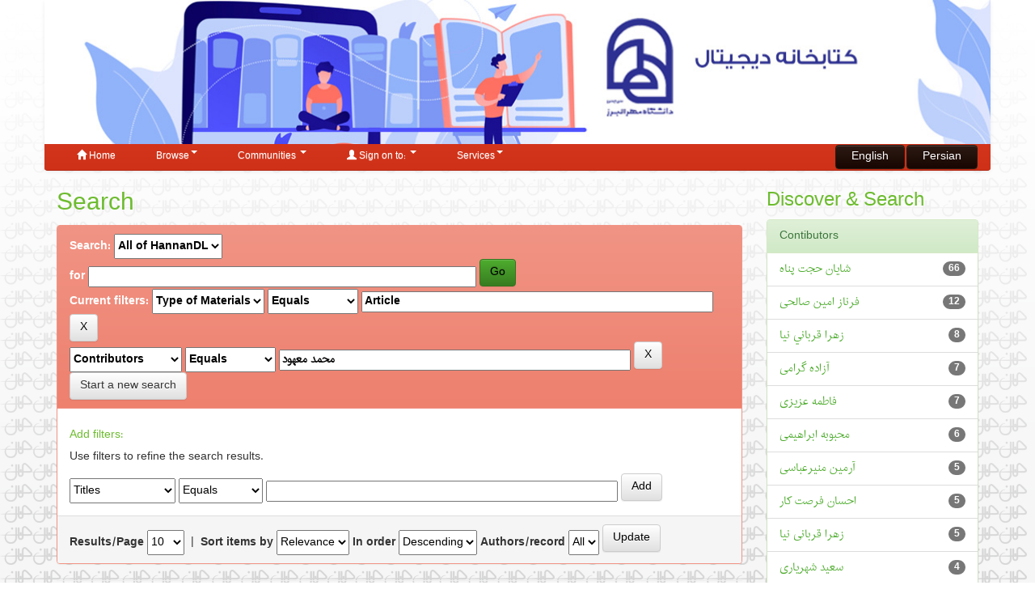

--- FILE ---
content_type: text/html;charset=UTF-8
request_url: https://dl.mehralborz.ac.ir/simple-search?query=&sort_by=score&order=desc&rpp=10&filter_field_1=type&filter_type_1=equals&filter_value_1=Article&etal=0&filtername=author&filterquery=%D9%85%D8%AD%D9%85%D8%AF+%D9%85%D8%B9%D9%87%D9%88%D8%AF&filtertype=equals
body_size: 14112
content:



















<!DOCTYPE html>
<html>
    <head>
        <title>کتابخانه دیجیتال دانشگاه مهرالبرز: Search</title>
        <meta http-equiv="Content-Type" content="text/html; charset=UTF-8" />
        <meta name="Generator" content="DSpace 4.2" />
        <meta name="viewport" content="width=device-width, initial-scale=1.0">
        <link rel="shortcut icon" href="/favicon.ico" type="image/x-icon"/>
        <!-- <link rel="stylesheet" href="/static/css/font-awesome/css/font-awesome.min.css"> -->
        <link rel="stylesheet" href="https://cdnjs.cloudflare.com/ajax/libs/font-awesome/4.7.0/css/font-awesome.min.css">
        <link rel="stylesheet" href="/static/css/jquery-ui-1.10.3.custom/redmond/jquery-ui-1.10.3.custom.css" type="text/css" />
        <link rel="stylesheet" id="btstrpmin" href="/static/css/bootstrap/bootstrap.min.css" type="text/css" />
        <link rel="stylesheet" id="btstrpminthm" href="/static/css/bootstrap/bootstrap-theme.min.css" type="text/css" />

        <link rel="stylesheet" id="dsptheme" href="/static/css/bootstrap/dspace-theme.css" type="text/css" />
        <link rel="stylesheet" id="dspacecstum" href="/static/css/bootstrap/dspacecustomized.css" type="text/css" />
        <!-- 
            <form method="get" name="repost" action="">
              <input type ="hidden" name ="locale"/>
            </form>
        
                <a class ="langChangeOn hidden"
                          onclick="javascript:document.repost.locale.value='en';
                          document.repost.submit();">
                         English
                </a> &nbsp;
        
                <a class ="langChangeOn hidden"
                          onclick="javascript:document.repost.locale.value='fa';
                          document.repost.submit();">
                         Persian
                </a> &nbsp;
         -->
        
        <link rel="search" type="application/opensearchdescription+xml" href="/open-search/description.xml" title="DSpace"/>
        
        

        
        
            <script type='text/javascript' src="/static/js/jquery/jquery-1.10.2.min.js"></script>
<script type='text/javascript' src='/static/js/jquery/jquery-ui-1.10.3.custom.min.js'></script>
<script type='text/javascript' src="/js/jquery.slimscroll.min.js"></script>
<script type="text/javascript">
	var jQ = jQuery.noConflict();
	jQ(document).ready(function() {
		jQ( "#spellCheckQuery").click(function(){
			jQ("#query").val(jQ(this).attr('data-spell'));
			jQ("#main-query-submit").click();
		});
		jQ( "#filterquery" )
			.autocomplete({
				source: function( request, response ) {
					jQ.ajax({
						url: "/json/discovery/autocomplete?query=&filter_field_1=type&filter_type_1=equals&filter_value_1=Article&filter_field_2=author&filter_type_2=equals&filter_value_2=%D9%85%D8%AD%D9%85%D8%AF+%D9%85%D8%B9%D9%87%D9%88%D8%AF",
						dataType: "json",
						cache: false,
						data: {
							auto_idx: jQ("#filtername").val(),
							auto_query: request.term,
							auto_sort: 'count',
							auto_type: jQ("#filtertype").val(),
							location: ''	
						},
						success: function( data ) {
							response( jQ.map( data.autocomplete, function( item ) {
								var tmp_val = item.authorityKey;
								if (tmp_val == null || tmp_val == '')
								{
									tmp_val = item.displayedValue;
								}
								return {
									label: item.displayedValue + " (" + item.count + ")",
									value: tmp_val
								};
							}))			
						}
					})
				}
			});
	});
	function validateFilters() {
		return document.getElementById("filterquery").value.length > 0;
	}
</script>
        
    
        <!-- HTML5 shim and Respond.js IE8 support of HTML5 elements and media queries -->
        <!--[if lt IE 9]>
          <script src="/static/js/html5shiv.js"></script>
          <script src="/static/js/respond.min.js"></script>
        <![endif]-->
        
    </head>

    
    
    <body class="undernavigation">
        <div class="loadingscreen">
            
        </div>
        <style type="text/css">
            /* Paste this css to your style sheet file or under head tag */
            /* This only works with JavaScript, 
            if it's not present, don't show loader */
            .no-js #loader { display: none;  }
            .js #loader { display: block; position: absolute; left: 100px; top: 0; }
            .loadingscreen {
                position: fixed;
                left: 0px;
                top: 0px;
                width: 100%;
                height: 100%;
                z-index: 9999;
                background: url('/image/loader.gif') center no-repeat #fff;
            }
        </style>

        <input type="text" class="hidden" style="display:none" value="" id="pathbox">
        
        <a class="sr-only" href="#content">Skip navigation</a>
        <header class="navbar-fixed-top" id="headerMain">    
            
                    <div class="container navbar navbar-default">
                        


















   
<script type='text/javascript' src="/static/js/jquery/jquery-1.10.2.min.js"></script>

    
    <div class="row" style="background-color: white" id="hannan_dspace">
        <!--<div class="col-md-6 col-sm-8 col-xs-12 hannanlogo">
            <a href="/"><img class="img img-responsive" src="/image/hannanlogo.png" /></a>
        </div>
        <div class="col-md-3 col-sm-4 hidden-xs headergif" style="">
            <img class="img img-responsive" src="/image/header-right.gif" width="180"/>
        </div>-->
		<div class="col-md-12 col-sm-12 headergif" style="">
            <img class="img img-responsive headerbgnav" src="/image/banner-4-UT.jpg" />
        </div>
    </div>
 
    <div class="navbar-header">
        <button type="button" class="navbar-toggle" data-toggle="collapse" data-target=".navbar-collapse">
            <span class="icon-bar"></span>
            <span class="icon-bar"></span>
            <span class="icon-bar"></span>
        </button>
    </div>
    <nav class="collapse navbar-collapse bs-navbar-collapse" role="navigation">
        <ul class="nav navbar-nav small">
            <li class="">
                <a href="/" >
                    <span class="glyphicon glyphicon-home"></span>
                    Home
                </a>
            </li>
            <li class="" id="browse-menu">
                <a href="#">Browse<b class="caret"></b></a>
                <ul class="dropdown-menu navbar-default">
                    <li><a href="/community-list" >Communities & Collections</a></li>
                    <li class="divider"></li>
                    <li class="dropdown-header">Browse Items by:</li>
                    
                    
                    <li>
                        <a href="/browse?type=dateissued" >Issue Dates</a>
                    </li>
                    
                    <li>
                        <a href="/browse?type=author" >Contributors</a>
                    </li>
                    
                    <li>
                        <a href="/browse?type=title" >Titles</a>
                    </li>
                    
                    <li>
                        <a href="/browse?type=subject" >Subjects</a>
                    </li>
                    
                    
                </ul>
            </li>
            <li>
                <a href="/community-list" class="dropdown-toggle" data-toggle="dropdown">Communities <b class="caret"></b></a>
                </a>
                <ul class="dropdown-menu multi-level" id="communityhierarchy" >
                    
                </ul>
            </li>
            <script type="text/javascript">
                function createHTML(json, isArray){
                    var html = '';
                    $.each(json, function(i, item) {
                        if(item.subCommunities.length==0 && item.collections.length==0){
                            html+= '<li><a href="/handle/Hannan/'+item.handle_id+'">'+item.community_name+'</a></li>';
                        }
                        else if(item.subCommunities.length!=0){
                            html+= '<li class="dropdown-submenu"><a href="/handle/Hannan/'+item.handle_id+'">'+item.community_name+'</a>';
                            html+=getAllSubCommunities(item.subCommunities,item);
                            html+='</li>';
                        }
                        else if(item.collections.length!=0 && item.subCommunities.length==0){
                            html+= '<li class="dropdown-submenu"><a href="/handle/Hannan/'+item.handle_id+'">'+item.community_name+'</a>';
                            html+=getAllCollections(item.collections);
                            html+='</li>';
                        }
                    });
                    return html;
                }
                function getAllSubCommunities(subCommunities,items) {
                    var html='<ul class="dropdown-menu">';
                    $.each(subCommunities, function(i, item) {
                        if(item.subCommunities.length==0 && item.collections.length==0){
                            html+= '<li><a href="/handle/Hannan/'+item.handle_id+'">'+item.community_name+'</a></li>';
                        }
                         if(item.subCommunities.length!=0){
                            html+= '<li class="dropdown-submenu"><a href="/handle/Hannan/'+item.handle_id+'">'+item.community_name+'</a>';
                            html+=getAllSubCommunities(item.subCommunities);
                            html+='</li>';
                        }
                        else if(item.collections.length!=0){
                            html+= '<li class="dropdown-submenu"><a href="/handle/Hannan/'+item.handle_id+'">'+item.community_name+'</a>';
                            html+=getAllCollections(item.collections);
                            html+='</li>';
                        }
                    });
                    if(items != undefined){
                        $.each(items.collections, function(i, item) {
                            html+= '<li><a href="/handle/Hannan/'+item.handle_id+'">'+item.collection_name+'</a>';
                            html+='</li>';
                        });
                    }
                    html+='</ul>';
                    return html;
                }
                function getAllCollections(Collection) {
                    var html='<ul class="dropdown-menu">';
                    $.each(Collection, function(i, item) {
                        html+= '<li><a href="/handle/Hannan/'+item.handle_id+'">'+item.collection_name;
                        html+= '</a></li>';
                    });
                    html+='</ul>';
                    return html;
                }
                var jsonData;
                console.log();
                $.ajax({
                      type: "GET",
                      url: "/HannanDL/api/v1/hannan/communities",
                      contentType: "application/json;",
                      success: function (response) {
                         jsonData=response;
                         //console.log(jsonData);
                         $('#communityhierarchy').html(createHTML(jsonData, true));
                      },
                      error:function (error) {
                          console.log(error);
                      }
                });
            </script>
           <li class="">
                
            </li>
            <li class="" id="signin-menu">
                
                        <a href="#" class="dropdown-toggle" data-toggle="dropdown"><span class="glyphicon glyphicon-user"></span> Sign on to: <b class="caret"></b></a>
                
                        <ul class="dropdown-menu navbar-default">
                            <li>
                                <a href="/mydspace">
                                    My HannanDL
                                </a>
                            </li>
                            <li>
                                <a href="/subscribe">
                                    Receive email updates
                                </a>
                            </li>
                            <li>
                                <a href="/profile">
                                    Edit Profile
                                </a>
                            </li>
                
                        </ul>
            </li>
            <li class="" id="browse-menu">
                <a href="#">Services<b class="caret"></b></a>
                <ul class="dropdown-menu navbar-default">
				    <li class="dropdown-submenu">
                  <a href="#">Guidelines  </a>
                  <ul class="dropdown-menu">
                    <li class="dropdown-item"><a href="../GuideDoc/Doc-Search.pdf" target="_blank">Search Guide </a></li>
                    <li class="dropdown-item"><a href="../GuideDoc/Doc-Viewer.pdf" target="_blank">Viewer Guide </a></li>
                  </ul>
                </li>
                    <li><a href="http://www.mehralborz.ac.ir/index.php/home/strategic/mission" >Missions</a></li>
					<li><a href="http://www.mehralborz.ac.ir" >Visions</a></li>
                     <li><a href="http://mehralborz.ac.ir" >News</a></li>
					  
                </ul>
            </li>
            <!-- <li class="">
                <a href="/simple-search?location=&query=&filtername=type&filtertype=equals&filterquery=Book&rpp=10&sort_by=score&order=desc">
                    Book
                </a>
            </li>
            <li class="">
                <a href="/simple-search?location=&query=&filtername=type&filtertype=equals&filterquery=Thesis&rpp=10&sort_by=score&order=desc">
                    Thesis
                </a>
            </li>
            <li class="">
                <a href="/simple-search?location=&query=&filtername=type&filtertype=equals&filterquery=Article&rpp=10&sort_by=score&order=desc=">
                    Article
                </a>
            </li> -->
        </ul>

        <ul class="nav navbar-nav pull-right small">
            <li class=""><button class="btn btn-primary langButtons" onclick="langEng();">English</button></li>
            <li class=""><button class="btn btn-primary langButtons" onclick="langPers();">Persian</button></li>
            
            <div class="select-language">
                <a href="?locale=fa" class="langChangeOn hidden"  id="fa" >
                    <p style="color:#999;">Fa</p>
                </a>
                <a href="?locale=en" class="langChangeOn hidden" id="en" >
                    <p style="color:#999;">En</p>  
                </a> 
            </div>
        </ul>
    </nav>

    <style type="text/css">
        /*.list-group-item {
            margin: 0;
        }
        .dropdown-submenu {
            position: relative;
        }

        .dropdown-submenu>.dropdown-menu {
            top: 0;
            left: 100%;
            margin-top: -6px;
            margin-left: -1px;
            -webkit-border-radius: 0 6px 6px 6px;
            -moz-border-radius: 0 6px 6px;
            border-radius: 0 6px 6px 6px;
        }

        .dropdown-submenu:hover>.dropdown-menu {
            display: block;
        }

        .dropdown-submenu>a:after {
            display: block;
            content: " ";
            float: right;
            width: 0;
            height: 0;
            border-color: transparent;
            border-style: solid;
            border-width: 5px 0 5px 5px;
            border-left-color: #ccc;
            margin-top: 5px;
            margin-right: -10px;
        }

        .dropdown-submenu:hover>a:after {
            border-left-color: #fff;
        }

        .dropdown-submenu.pull-left {
            float: none;
        }

        .dropdown-submenu.pull-left>.dropdown-menu {
            left: -100%;
            margin-left: 10px;
            -webkit-border-radius: 6px 0 6px 6px;
            -moz-border-radius: 6px 0 6px 6px;
            border-radius: 6px 0 6px 6px;
        }*/
    </style>

                    </div>
            
        </header>
        
        <main id="content" role="main">
            <!-- <div class="container banner">
                <div class="row">
                    <div class="col-md-9 brand">
                    <h1>HannanDL <small>JSPUI</small></h1>
                    <h4>HannanDL preserves and enables easy and open access to all types of digital content including text, images, moving images, mpegs and data sets</h4> <a href="http://www.payamlib.com"><button class="btn btn-primary">Learn More</button></a> 
                    </div>
                    <div class="col-md-3"><img class="pull-right" src="/image/logo.gif">
                    </div>
                </div>
            </div>   -->
            <br/>
            
            
            <!-- <div class="container">
                



  

<ol class="breadcrumb">

  <li><a href="/">کتابخانه دیجیتال دانشگاه مهرالبرز</a></li>

</ol>

            </div>  -->               
            
            
            <div class="container" >
                
                    <div class="row">
                        <div class="col-md-9">
                     







































    

<h2>Search</h2>

<div class="discovery-search-form panel panel-default">
    
	<div class="discovery-query panel-heading">
    <form action="simple-search" method="get">
         <label for="tlocation">
         	Search:
         </label>
         <select name="location" id="tlocation">

                                    
                                    <option selected="selected" value="/">All of HannanDL</option>

                                <option value="Hannan/3681" >
                                	پایگاه پایان نامه ها</option>

                                <option value="Hannan/1" >
                                	پایگاه علوم انسانی</option>

                                <option value="Hannan/102" >
                                	پایگاه فنی و مهندسی</option>
                                </select><br/>
                                <label for="query">for</label>
                                <input type="text" size="50" id="query" name="query" value=""/>
                                <input type="submit" id="main-query-submit" class="btn btn-primary" value="Go" />
                  
                                <input type="hidden" value="10" name="rpp" />
                                <input type="hidden" value="score" name="sort_by" />
                                <input type="hidden" value="desc" name="order" />
                                
		<div class="discovery-search-appliedFilters">
		<span>Current filters:</span>
		
			    <select id="filter_field_1" name="filter_field_1">
				<option value="title">Titles</option><option value="author">Contributors</option><option value="subject">Subjects</option><option value="type" selected="selected">Type of Materials</option><option value="dateIssued">Date Issued</option><option value="volume">Volume</option><option value="Issue">Issue</option><option value="Month">Month</option>
				</select>
				<select id="filter_type_1" name="filter_type_1">
				<option value="equals" selected="selected">Equals</option><option value="contains">Contains</option><option value="authority">ID</option><option value="notequals">Not Equals</option><option value="notcontains">Not Contains</option><option value="notauthority">Not ID</option>
				</select>
				<input type="text" id="filter_value_1" name="filter_value_1" value="Article" size="45"/>
				<input class="btn btn-default" type="submit" id="submit_filter_remove_1" name="submit_filter_remove_1" value="X" />
				<br/>
				
			    <select id="filter_field_2" name="filter_field_2">
				<option value="title">Titles</option><option value="author" selected="selected">Contributors</option><option value="subject">Subjects</option><option value="type">Type of Materials</option><option value="dateIssued">Date Issued</option><option value="volume">Volume</option><option value="Issue">Issue</option><option value="Month">Month</option>
				</select>
				<select id="filter_type_2" name="filter_type_2">
				<option value="equals" selected="selected">Equals</option><option value="contains">Contains</option><option value="authority">ID</option><option value="notequals">Not Equals</option><option value="notcontains">Not Contains</option><option value="notauthority">Not ID</option>
				</select>
				<input type="text" id="filter_value_2" name="filter_value_2" value="محمد&#x20;معهود" size="45"/>
				<input class="btn btn-default" type="submit" id="submit_filter_remove_2" name="submit_filter_remove_2" value="X" />
				<br/>
				
		</div>

<a class="btn btn-default" href="/simple-search">Start a new search</a>	
		</form>
		</div>

		<div class="discovery-search-filters panel-body">
		<h5>Add filters:</h5>
		<p class="discovery-search-filters-hint">Use filters to refine the search results.</p>
		<form action="simple-search" method="get">
		<input type="hidden" value="" name="location" />
		<input type="hidden" value="" name="query" />
		
				    <input type="hidden" id="filter_field_1" name="filter_field_1" value="type" />
					<input type="hidden" id="filter_type_1" name="filter_type_1" value="equals" />
					<input type="hidden" id="filter_value_1" name="filter_value_1" value="Article" />
					
				    <input type="hidden" id="filter_field_2" name="filter_field_2" value="author" />
					<input type="hidden" id="filter_type_2" name="filter_type_2" value="equals" />
					<input type="hidden" id="filter_value_2" name="filter_value_2" value="محمد&#x20;معهود" />
					
		<select id="filtername" name="filtername">
		<option value="title">Titles</option><option value="author">Contributors</option><option value="subject">Subjects</option><option value="type">Type of Materials</option><option value="dateIssued">Date Issued</option><option value="volume">Volume</option><option value="Issue">Issue</option><option value="Month">Month</option>
		</select>
		<select id="filtertype" name="filtertype">
		<option value="equals">Equals</option><option value="contains">Contains</option><option value="authority">ID</option><option value="notequals">Not Equals</option><option value="notcontains">Not Contains</option><option value="notauthority">Not ID</option>
		</select>
		<input type="text" id="filterquery" name="filterquery" size="45" required="required" />
		<input type="hidden" value="10" name="rpp" />
		<input type="hidden" value="score" name="sort_by" />
		<input type="hidden" value="desc" name="order" />
		<input class="btn btn-default" type="submit" value="Add" onclick="return validateFilters()" />
		</form>
		</div>        

        
   <div class="discovery-pagination-controls panel-footer">
   <form action="simple-search" method="get">
   <input type="hidden" value="" name="location" />
   <input type="hidden" value="" name="query" />
	
				    <input type="hidden" id="filter_field_1" name="filter_field_1" value="type" />
					<input type="hidden" id="filter_type_1" name="filter_type_1" value="equals" />
					<input type="hidden" id="filter_value_1" name="filter_value_1" value="Article" />
					
				    <input type="hidden" id="filter_field_2" name="filter_field_2" value="author" />
					<input type="hidden" id="filter_type_2" name="filter_type_2" value="equals" />
					<input type="hidden" id="filter_value_2" name="filter_value_2" value="محمد&#x20;معهود" />
						
           <label for="rpp">Results/Page</label>
           <select name="rpp">

                   <option value="5" >5</option>

                   <option value="10" selected="selected">10</option>

                   <option value="15" >15</option>

                   <option value="20" >20</option>

                   <option value="25" >25</option>

                   <option value="30" >30</option>

                   <option value="35" >35</option>

                   <option value="40" >40</option>

                   <option value="45" >45</option>

                   <option value="50" >50</option>

                   <option value="55" >55</option>

                   <option value="60" >60</option>

                   <option value="65" >65</option>

                   <option value="70" >70</option>

                   <option value="75" >75</option>

                   <option value="80" >80</option>

                   <option value="85" >85</option>

                   <option value="90" >90</option>

                   <option value="95" >95</option>

                   <option value="100" >100</option>

           </select>
           &nbsp;|&nbsp;

               <label for="sort_by">Sort items by</label>
               <select name="sort_by">
                   <option value="score">Relevance</option>
 <option value="dc.title_sort" >Title</option> <option value="dc.date.issued_dt" >Issue Date</option>
               </select>

           <label for="order">In order</label>
           <select name="order">
               <option value="ASC" >Ascending</option>
               <option value="DESC" selected="selected">Descending</option>
           </select>
           <label for="etal">Authors/record</label>
           <select name="etal">

               <option value="0" selected="selected">All</option>
<option value="1" >1</option>
                       <option value="5" >5</option>

                       <option value="10" >10</option>

                       <option value="15" >15</option>

                       <option value="20" >20</option>

                       <option value="25" >25</option>

                       <option value="30" >30</option>

                       <option value="35" >35</option>

                       <option value="40" >40</option>

                       <option value="45" >45</option>

                       <option value="50" >50</option>

           </select>
           <input class="btn btn-default" type="submit" name="submit_search" value="Update" />


</form>
   </div>
</div>   

<hr/>
<div class="discovery-result-pagination row container">

    
	<div class="alert alert-info">Results 1-10 of 89 (Search time: 0.0 seconds).</div>
    <ul class="pagination pull-left">
	<li class="disabled"><span>previous</span></li>
	
	<li class="active"><span>1</span></li>

	
	
	<li><a href="/simple-search?query=&amp;filter_field_1=type&amp;filter_type_1=equals&amp;filter_value_1=Article&amp;filter_field_2=author&amp;filter_type_2=equals&amp;filter_value_2=%D9%85%D8%AD%D9%85%D8%AF+%D9%85%D8%B9%D9%87%D9%88%D8%AF&amp;sort_by=score&amp;order=desc&amp;rpp=10&amp;etal=0&amp;start=10">2</a></li>

	
	
	<li><a href="/simple-search?query=&amp;filter_field_1=type&amp;filter_type_1=equals&amp;filter_value_1=Article&amp;filter_field_2=author&amp;filter_type_2=equals&amp;filter_value_2=%D9%85%D8%AD%D9%85%D8%AF+%D9%85%D8%B9%D9%87%D9%88%D8%AF&amp;sort_by=score&amp;order=desc&amp;rpp=10&amp;etal=0&amp;start=20">3</a></li>

	
	
	<li><a href="/simple-search?query=&amp;filter_field_1=type&amp;filter_type_1=equals&amp;filter_value_1=Article&amp;filter_field_2=author&amp;filter_type_2=equals&amp;filter_value_2=%D9%85%D8%AD%D9%85%D8%AF+%D9%85%D8%B9%D9%87%D9%88%D8%AF&amp;sort_by=score&amp;order=desc&amp;rpp=10&amp;etal=0&amp;start=30">4</a></li>

	<li class="disabled"><span>...</span></li><li><a href="/simple-search?query=&amp;filter_field_1=type&amp;filter_type_1=equals&amp;filter_value_1=Article&amp;filter_field_2=author&amp;filter_type_2=equals&amp;filter_value_2=%D9%85%D8%AD%D9%85%D8%AF+%D9%85%D8%B9%D9%87%D9%88%D8%AF&amp;sort_by=score&amp;order=desc&amp;rpp=10&amp;etal=0&amp;start=80">9</a></li><li><a href="/simple-search?query=&amp;filter_field_1=type&amp;filter_type_1=equals&amp;filter_value_1=Article&amp;filter_field_2=author&amp;filter_type_2=equals&amp;filter_value_2=%D9%85%D8%AD%D9%85%D8%AF+%D9%85%D8%B9%D9%87%D9%88%D8%AF&amp;sort_by=score&amp;order=desc&amp;rpp=10&amp;etal=0&amp;start=10">Next</a></li>
	</ul>
<!-- give a content to the div -->
</div>
<div class="discovery-result-results">





    <div class="panel panel-info">
    <div class="panel-heading">Item hits:</div>
    <table align="center" class="table" summary="This table browses all dspace content">
<tr>
<th id="t1" class="oddRowEvenCol">Preview</th><th id="t2" class="oddRowOddCol">Issue Date</th><th id="t3" class="oddRowEvenCol">Title</th><th id="t4" class="oddRowOddCol">Contributor(s)</th></tr><tr><td headers="t1" class="evenRowEvenCol" ><a href="/handle/Hannan/3918" /><img src="/retrieve/7811/59.pdf.jpg" alt="59.pdf.jpg" width="56.533333" height="80.0"/ border="0"></a></td><td headers="t2" class="evenRowOddCol" nowrap="nowrap" align="right">1398</td><td headers="t3" class="evenRowEvenCol" ><a href="/handle/Hannan/3918">مطالعات&#x20;امکانسنجی&#x20;پروژهها&#x20;در&#x20;راستای&#x20;توسعه&#x20;زیرساختهای&#x20;حملونقل&#x20;کشور&#x20;با&#x20;رویکرد&#x20;استاندارد&#x20;PMBOK&#x20;(مطالعه&#x20;موردی:&#x20;پروژه&#x20;ملی&#x20;ساماندهی&#x20;تقاطع&#x20;سنگ&#x20;بست&#x20;در&#x20;بزرگراه&#x20;مشهد-&#x20;دوغارون)</a></td><td headers="t4" class="evenRowOddCol" ><em><a href="/browse?type=author&amp;value=%D8%B3%DB%8C%D8%AF+%D8%AD%D9%85%DB%8C%D8%AF%D8%B1%D8%B6%D8%A7+%D8%AE%D8%A7%D8%AA%D9%85%DB%8C">سید&#x20;حمیدرضا&#x20;خاتمی</a>; <a href="/browse?type=author&amp;value=%D8%B4%D8%A7%DB%8C%D8%A7%D9%86+%D8%AD%D8%AC%D8%AA+%D9%BE%D9%86%D8%A7%D9%87">شایان&#x20;حجت&#x20;پناه</a>; <a href="/browse?type=author&amp;value=%D9%85%D8%AD%D9%85%D8%AF+%D9%85%D8%B9%D9%87%D9%88%D8%AF">محمد&#x20;معهود</a></em></td></tr>
<tr><td headers="t1" class="oddRowEvenCol" ><a href="/handle/Hannan/3919" /><img src="/retrieve/7812/60.pdf.jpg" alt="60.pdf.jpg" width="56.533333" height="80.0"/ border="0"></a></td><td headers="t2" class="oddRowOddCol" nowrap="nowrap" align="right">1399</td><td headers="t3" class="oddRowEvenCol" ><a href="/handle/Hannan/3919">بررسی&#x20;کاربرد&#x20;افزودنی&#x20;های&#x20;بتن&#x20;(روان&#x20;کننده&#x20;ها)&#x20;در&#x20;صنعت&#x20;ساخت&#x20;وساز</a></td><td headers="t4" class="oddRowOddCol" ><em><a href="/browse?type=author&amp;value=%D8%A8%D9%87%D8%B1%D9%88%D8%B2+%DA%A9%D9%8A%D8%A7%D9%86%DB%8C+%D9%85%D9%82%D8%AF%D9%85">بهروز&#x20;کيانی&#x20;مقدم</a>; <a href="/browse?type=author&amp;value=%D8%B4%D8%A7%DB%8C%D8%A7%D9%86+%D8%AD%D8%AC%D8%AA+%D9%BE%D9%86%D8%A7%D9%87">شایان&#x20;حجت&#x20;پناه</a>; <a href="/browse?type=author&amp;value=%D9%85%D8%AD%D9%85%D8%AF+%D9%85%D8%B9%D9%87%D9%88%D8%AF">محمد&#x20;معهود</a>; <a href="/browse?type=author&amp;value=%D8%A2%D8%B1%D9%85%DB%8C%D9%86+%D9%85%D9%86%DB%8C%D8%B1%D8%B9%D8%A8%D8%A7%D8%B3%DB%8C">آرمین&#x20;منیرعباسی</a></em></td></tr>
<tr><td headers="t1" class="evenRowEvenCol" ><a href="/handle/Hannan/3864" /><img src="/retrieve/7655/20.pdf.jpg" alt="20.pdf.jpg" width="56.533333" height="80.0"/ border="0"></a></td><td headers="t2" class="evenRowOddCol" nowrap="nowrap" align="right">1398</td><td headers="t3" class="evenRowEvenCol" ><a href="/handle/Hannan/3864">بررسی&#x20;تأثیر&#x20;مدیریت&#x20;ریسک&#x20;در&#x20;اجراي&#x20;پروژههاي&#x20;قطار&#x20;شهري&#x20;با&#x20;رویکرد&#x20;توسعه&#x20;پایدار&#x20;(مطالعه&#x20;موردي:&#x20;خط&#x20;&#x20;6متروي&#x20;تهران)</a></td><td headers="t4" class="evenRowOddCol" ><em><a href="/browse?type=author&amp;value=%D8%B2%D9%87%D8%B1%D8%A7+%D8%AF%D9%88%D9%84%D8%AA%D8%B4%D8%A7%D9%87%DB%8C">زهرا&#x20;دولتشاهی</a>; <a href="/browse?type=author&amp;value=%D9%86%DA%AF%DB%8C%D9%86+%D8%AC%D9%84%D8%A7%D9%84%DB%8C%D8%A7%D9%86%DB%8C">نگین&#x20;جلالیانی</a>; <a href="/browse?type=author&amp;value=%D8%B4%D8%A7%DB%8C%D8%A7%D9%86+%D8%AD%D8%AC%D8%AA+%D9%BE%D9%86%D8%A7%D9%87">شایان&#x20;حجت&#x20;پناه</a>; <a href="/browse?type=author&amp;value=%D9%85%D8%AD%D9%85%D8%AF+%D9%85%D8%B9%D9%87%D9%88%D8%AF">محمد&#x20;معهود</a></em></td></tr>
<tr><td headers="t1" class="oddRowEvenCol" ><a href="/handle/Hannan/3866" /><img src="/retrieve/7657/4.pdf.jpg" alt="4.pdf.jpg" width="56.533333" height="80.0"/ border="0"></a></td><td headers="t2" class="oddRowOddCol" nowrap="nowrap" align="right">1398</td><td headers="t3" class="oddRowEvenCol" ><a href="/handle/Hannan/3866">به&#x20;کارگیری&#x20;مدلسازی&#x20;اطلاعات&#x20;ساختمان&#x20;به&#x20;منظور&#x20;مديريت&#x20;تغییرات&#x20;و&#x20;دستیابي&#x20;به&#x20;ساخت&#x20;و&#x20;ساز&#x20;ناب</a></td><td headers="t4" class="oddRowOddCol" ><em><a href="/browse?type=author&amp;value=%D8%B4%D8%A7%D9%8A%D8%A7%D9%86+%D8%AD%D8%AC%D8%AA+%D9%BE%D9%86%D8%A7%D9%87">شايان&#x20;حجت&#x20;پناه</a>; <a href="/browse?type=author&amp;value=%D9%85%D8%AD%D9%85%D8%AF+%D9%85%D8%B9%D9%87%D9%88%D8%AF">محمد&#x20;معهود</a></em></td></tr>
<tr><td headers="t1" class="evenRowEvenCol" ><a href="/handle/Hannan/3920" /><img src="/retrieve/7813/61.pdf.jpg" alt="61.pdf.jpg" width="56.533333" height="80.0"/ border="0"></a></td><td headers="t2" class="evenRowOddCol" nowrap="nowrap" align="right">1399</td><td headers="t3" class="evenRowEvenCol" ><a href="/handle/Hannan/3920">مقاوم&#x20;سازی&#x20;ساختمان&#x20;ها&#x20;با&#x20;بهره&#x20;گیری&#x20;از&#x20;بتن&#x20;مسلح&#x20;به&#x20;الیاف&#x20;شیشه&#x20;(GFRC)&#x20;(مطالعه&#x20;موردی:&#x20;ابرپروژه&#x20;ی&#x20;مجموعه&#x20;سالن&#x20;های&#x20;اجلاس&#x20;سران&#x20;اصفهان)</a></td><td headers="t4" class="evenRowOddCol" ><em><a href="/browse?type=author&amp;value=%D9%85%D8%AD%D9%85%D8%AF%D8%B1%D8%B6%D8%A7+%D8%A2%D9%85%D9%88%D8%B2%DA%AF%D8%A7%D8%B1">محمدرضا&#x20;آموزگار</a>; <a href="/browse?type=author&amp;value=%D8%B4%D8%A7%DB%8C%D8%A7%D9%86+%D8%AD%D8%AC%D8%AA+%D9%BE%D9%86%D8%A7%D9%87">شایان&#x20;حجت&#x20;پناه</a>; <a href="/browse?type=author&amp;value=%D9%85%D8%AD%D9%85%D8%AF+%D9%85%D8%B9%D9%87%D9%88%D8%AF">محمد&#x20;معهود</a>; <a href="/browse?type=author&amp;value=%D8%A2%D8%B1%D9%85%DB%8C%D9%86+%D9%85%D9%86%DB%8C%D8%B1%D8%B9%D8%A8%D8%A7%D8%B3%DB%8C">آرمین&#x20;منیرعباسی</a></em></td></tr>
<tr><td headers="t1" class="oddRowEvenCol" ><a href="/handle/Hannan/3865" /><img src="/retrieve/7656/1.pdf.jpg" alt="1.pdf.jpg" width="56.533333" height="80.0"/ border="0"></a></td><td headers="t2" class="oddRowOddCol" nowrap="nowrap" align="right">1398</td><td headers="t3" class="oddRowEvenCol" ><a href="/handle/Hannan/3865">بررسی&#x20;تأثیر&#x20;رفع&#x20;تعارضات&#x20;بر&#x20;روی&#x20;افزایش&#x20;خلاقیت&#x20;و&#x20;ارتقای&#x20;بهره&#x20;وری&#x20;در&#x20;سازمان</a></td><td headers="t4" class="oddRowOddCol" ><em><a href="/browse?type=author&amp;value=%D9%85%D8%AD%D9%85%D8%AF+%D9%85%D8%B9%D9%87%D9%88%D8%AF">محمد&#x20;معهود</a>; <a href="/browse?type=author&amp;value=%D9%81%D8%A7%D8%B7%D9%85%D9%87+%D8%B9%D8%A8%D8%AF%D9%84%DB%8C+%D8%B2%D9%81%D8%B1%D9%82%D9%86%D8%AF%DB%8C">فاطمه&#x20;عبدلی&#x20;زفرقندی</a>; <a href="/browse?type=author&amp;value=%D8%B4%D8%A7%DB%8C%D8%A7%D9%86+%D8%AD%D8%AC%D8%AA+%D9%BE%D9%86%D8%A7%D9%87">شایان&#x20;حجت&#x20;پناه</a></em></td></tr>
<tr><td headers="t1" class="evenRowEvenCol" ><a href="/handle/Hannan/3867" /><img src="/retrieve/7658/6.pdf.jpg" alt="6.pdf.jpg" width="56.533333" height="80.0"/ border="0"></a></td><td headers="t2" class="evenRowOddCol" nowrap="nowrap" align="right">1397</td><td headers="t3" class="evenRowEvenCol" ><a href="/handle/Hannan/3867">ارزیابی&#x20;نحوه&#x20;&#x20;ارزش&#x20;آفرینی&#x20;مدل&#x20;سازی&#x20;اطلاعات&#x20;ساختمان&#x20;در&#x20;ساخت&#x20;و&#x20;ساز&#x20;ناب</a></td><td headers="t4" class="evenRowOddCol" ><em><a href="/browse?type=author&amp;value=%D8%A7%DA%A9%D8%A8%D8%B1+%D8%AD%D8%B3%DB%8C%D9%86%DB%8C%D8%A7%D9%86">اکبر&#x20;حسینیان</a>; <a href="/browse?type=author&amp;value=%D8%B4%D8%A7%D9%8A%D8%A7%D9%86+%D8%AD%D8%AC%D8%AA+%D9%BE%D9%86%D8%A7%D9%87">شايان&#x20;حجت&#x20;پناه</a>; <a href="/browse?type=author&amp;value=%D9%85%D8%AD%D9%85%D8%AF+%D9%85%D8%B9%D9%87%D9%88%D8%AF">محمد&#x20;معهود</a></em></td></tr>
<tr><td headers="t1" class="oddRowEvenCol" ><a href="/handle/Hannan/3868" /><img src="/retrieve/7659/5.pdf.jpg" alt="5.pdf.jpg" width="56.533333" height="80.0"/ border="0"></a></td><td headers="t2" class="oddRowOddCol" nowrap="nowrap" align="right">1397</td><td headers="t3" class="oddRowEvenCol" ><a href="/handle/Hannan/3868">تجزیه&#x20;و&#x20;تحلیل&#x20;ریسک&#x20;های&#x20;تاثیرگذار&#x20;در&#x20;انتخاب&#x20;پیمانكار&#x20;با&#x20;استفاده&#x20;از&#x20;روش&#x20;یكپارچه&#x20;&#x20;:AHP_DEAمطالعه&#x20;موردی&#x20;بزرگراه&#x20;طبقاتي&#x20;صدر&#x20;شهر&#x20;تهران</a></td><td headers="t4" class="oddRowOddCol" ><em><a href="/browse?type=author&amp;value=%D8%B3%D8%B9%DB%8C%D8%AF+%D8%B4%D9%87%D8%B1%DB%8C%D8%A7%D8%B1%DB%8C">سعید&#x20;شهریاری</a>; <a href="/browse?type=author&amp;value=%D9%85%D8%AD%D9%85%D8%AF+%D9%85%D8%B9%D9%87%D9%88%D8%AF">محمد&#x20;معهود</a>; <a href="/browse?type=author&amp;value=%D8%B4%D8%A7%DB%8C%D8%A7%D9%86+%D8%AD%D8%AC%D8%AA+%D9%BE%D9%86%D8%A7%D9%87">شایان&#x20;حجت&#x20;پناه</a>; <a href="/browse?type=author&amp;value=%D9%85%D8%AD%DB%8C%D8%A7+%D9%85%D8%AD%D8%B3%D9%86%D9%8A">محیا&#x20;محسني</a></em></td></tr>
<tr><td headers="t1" class="evenRowEvenCol" ><a href="/handle/Hannan/3869" /><img src="/retrieve/7660/3.pdf.jpg" alt="3.pdf.jpg" width="56.533333" height="80.0"/ border="0"></a></td><td headers="t2" class="evenRowOddCol" nowrap="nowrap" align="right">1397</td><td headers="t3" class="evenRowEvenCol" ><a href="/handle/Hannan/3869">تدوین&#x20;منشور&#x20;پروژه&#x20;برای&#x20;ساختمانهای&#x20;بلندمرتبه&#x20;با&#x20;رویکرد&#x20;استاندارد&#x20;PMBOK&#x20;(مطالعه&#x20;موردی:&#x20;برج&#x20;اداری-&#x20;تجاری&#x20;البرز&#x20;میرداماد)</a></td><td headers="t4" class="evenRowOddCol" ><em><a href="/browse?type=author&amp;value=%D9%85%D8%AD%D9%85%D8%AF+%D8%AC%D9%87%D8%A7%D9%86%DA%AF%DB%8C%D8%B1%DB%8C">محمد&#x20;جهانگیری</a>; <a href="/browse?type=author&amp;value=%D8%B4%D8%A7%DB%8C%D8%A7%D9%86+%D8%AD%D8%AC%D8%AA+%D9%BE%D9%86%D8%A7%D9%87">شایان&#x20;حجت&#x20;پناه</a>; <a href="/browse?type=author&amp;value=%D9%85%D8%AD%D9%85%D8%AF+%D9%85%D8%B9%D9%87%D9%88%D8%AF">محمد&#x20;معهود</a></em></td></tr>
<tr><td headers="t1" class="oddRowEvenCol" ><a href="/handle/Hannan/3870" /><img src="/retrieve/7663/2.pdf.jpg" alt="2.pdf.jpg" width="56.533333" height="80.0"/ border="0"></a></td><td headers="t2" class="oddRowOddCol" nowrap="nowrap" align="right">1399</td><td headers="t3" class="oddRowEvenCol" ><a href="/handle/Hannan/3870">بررسی&#x20;سوانح&#x20;ماشین&#x20;آلات&#x20;عمرانی&#x20;در&#x20;کارگاههای&#x20;ساختمانی&#x20;و&#x20;شناسایی&#x20;علل&#x20;و&#x20;عوامل&#x20;بروز&#x20;این&#x20;حوادث&#x20;(مطالعه&#x20;موردی:&#x20;حادثه&#x20;تاورکرین&#x20;کارگاه&#x20;ساختمانی&#x20;دانشکده&#x20;اقتصاد&#x20;دانشگاه&#x20;تربیت&#x20;مدرس)</a></td><td headers="t4" class="oddRowOddCol" ><em><a href="/browse?type=author&amp;value=%D9%85%D8%AD%D8%B3%D9%86+%D9%85%D9%87%D8%AF%DB%8C%D9%84%D9%88">محسن&#x20;مهدیلو</a>; <a href="/browse?type=author&amp;value=%D9%85%D8%AD%D9%85%D8%AF+%D9%85%D8%B9%D9%87%D9%88%D8%AF">محمد&#x20;معهود</a>; <a href="/browse?type=author&amp;value=%D8%A7%D8%AD%D8%B3%D8%A7%D9%86+%D9%81%D8%B1%D8%B5%D8%AA+%DA%A9%D8%A7%D8%B1">احسان&#x20;فرصت&#x20;کار</a></em></td></tr>
</table>

    </div>

</div>














            

                
                
                    </div>
                    <div class="col-md-3">
                        


<h3 class="facets">Discover & Search</h3>
<div id="facets" class="facetsBox">

<div id="facet_author" class="panel panel-success">
	    <div class="panel-heading">Contibutors</div>
	    <ul class="list-group"><li class="list-group-item"><span class="badge">66</span> <a href="/simple-search?query=&amp;sort_by=score&amp;order=desc&amp;rpp=10&amp;filter_field_1=type&amp;filter_type_1=equals&amp;filter_value_1=Article&amp;filter_field_2=author&amp;filter_type_2=equals&amp;filter_value_2=%D9%85%D8%AD%D9%85%D8%AF+%D9%85%D8%B9%D9%87%D9%88%D8%AF&amp;etal=0&amp;filtername=author&amp;filterquery=%D8%B4%D8%A7%DB%8C%D8%A7%D9%86+%D8%AD%D8%AC%D8%AA+%D9%BE%D9%86%D8%A7%D9%87&amp;filtertype=equals"
                title="Filter by شایان حجت پناه">
                شایان حجت پناه</a></li><li class="list-group-item"><span class="badge">12</span> <a href="/simple-search?query=&amp;sort_by=score&amp;order=desc&amp;rpp=10&amp;filter_field_1=type&amp;filter_type_1=equals&amp;filter_value_1=Article&amp;filter_field_2=author&amp;filter_type_2=equals&amp;filter_value_2=%D9%85%D8%AD%D9%85%D8%AF+%D9%85%D8%B9%D9%87%D9%88%D8%AF&amp;etal=0&amp;filtername=author&amp;filterquery=%D9%81%D8%B1%D9%86%D8%A7%D8%B2+%D8%A7%D9%85%DB%8C%D9%86+%D8%B5%D8%A7%D9%84%D8%AD%DB%8C&amp;filtertype=equals"
                title="Filter by فرناز امین صالحی">
                فرناز امین صالحی</a></li><li class="list-group-item"><span class="badge">8</span> <a href="/simple-search?query=&amp;sort_by=score&amp;order=desc&amp;rpp=10&amp;filter_field_1=type&amp;filter_type_1=equals&amp;filter_value_1=Article&amp;filter_field_2=author&amp;filter_type_2=equals&amp;filter_value_2=%D9%85%D8%AD%D9%85%D8%AF+%D9%85%D8%B9%D9%87%D9%88%D8%AF&amp;etal=0&amp;filtername=author&amp;filterquery=%D8%B2%D9%87%D8%B1%D8%A7+%D9%82%D8%B1%D8%A8%D8%A7%D9%86%D9%8A+%D9%86%D9%8A%D8%A7&amp;filtertype=equals"
                title="Filter by زهرا قرباني نيا">
                زهرا قرباني نيا</a></li><li class="list-group-item"><span class="badge">7</span> <a href="/simple-search?query=&amp;sort_by=score&amp;order=desc&amp;rpp=10&amp;filter_field_1=type&amp;filter_type_1=equals&amp;filter_value_1=Article&amp;filter_field_2=author&amp;filter_type_2=equals&amp;filter_value_2=%D9%85%D8%AD%D9%85%D8%AF+%D9%85%D8%B9%D9%87%D9%88%D8%AF&amp;etal=0&amp;filtername=author&amp;filterquery=%D8%A2%D8%B2%D8%A7%D8%AF%D9%87+%DA%AF%D8%B1%D8%A7%D9%85%DB%8C&amp;filtertype=equals"
                title="Filter by آزاده گرامی">
                آزاده گرامی</a></li><li class="list-group-item"><span class="badge">7</span> <a href="/simple-search?query=&amp;sort_by=score&amp;order=desc&amp;rpp=10&amp;filter_field_1=type&amp;filter_type_1=equals&amp;filter_value_1=Article&amp;filter_field_2=author&amp;filter_type_2=equals&amp;filter_value_2=%D9%85%D8%AD%D9%85%D8%AF+%D9%85%D8%B9%D9%87%D9%88%D8%AF&amp;etal=0&amp;filtername=author&amp;filterquery=%D9%81%D8%A7%D8%B7%D9%85%D9%87+%D8%B9%D8%B2%DB%8C%D8%B2%DB%8C&amp;filtertype=equals"
                title="Filter by فاطمه عزیزی">
                فاطمه عزیزی</a></li><li class="list-group-item"><span class="badge">6</span> <a href="/simple-search?query=&amp;sort_by=score&amp;order=desc&amp;rpp=10&amp;filter_field_1=type&amp;filter_type_1=equals&amp;filter_value_1=Article&amp;filter_field_2=author&amp;filter_type_2=equals&amp;filter_value_2=%D9%85%D8%AD%D9%85%D8%AF+%D9%85%D8%B9%D9%87%D9%88%D8%AF&amp;etal=0&amp;filtername=author&amp;filterquery=%D9%85%D8%AD%D8%A8%D9%88%D8%A8%D9%87+%D8%A7%D8%A8%D8%B1%D8%A7%D9%87%DB%8C%D9%85%DB%8C&amp;filtertype=equals"
                title="Filter by محبوبه ابراهیمی">
                محبوبه ابراهیمی</a></li><li class="list-group-item"><span class="badge">5</span> <a href="/simple-search?query=&amp;sort_by=score&amp;order=desc&amp;rpp=10&amp;filter_field_1=type&amp;filter_type_1=equals&amp;filter_value_1=Article&amp;filter_field_2=author&amp;filter_type_2=equals&amp;filter_value_2=%D9%85%D8%AD%D9%85%D8%AF+%D9%85%D8%B9%D9%87%D9%88%D8%AF&amp;etal=0&amp;filtername=author&amp;filterquery=%D8%A2%D8%B1%D9%85%DB%8C%D9%86+%D9%85%D9%86%DB%8C%D8%B1%D8%B9%D8%A8%D8%A7%D8%B3%DB%8C&amp;filtertype=equals"
                title="Filter by آرمین منیرعباسی">
                آرمین منیرعباسی</a></li><li class="list-group-item"><span class="badge">5</span> <a href="/simple-search?query=&amp;sort_by=score&amp;order=desc&amp;rpp=10&amp;filter_field_1=type&amp;filter_type_1=equals&amp;filter_value_1=Article&amp;filter_field_2=author&amp;filter_type_2=equals&amp;filter_value_2=%D9%85%D8%AD%D9%85%D8%AF+%D9%85%D8%B9%D9%87%D9%88%D8%AF&amp;etal=0&amp;filtername=author&amp;filterquery=%D8%A7%D8%AD%D8%B3%D8%A7%D9%86+%D9%81%D8%B1%D8%B5%D8%AA+%DA%A9%D8%A7%D8%B1&amp;filtertype=equals"
                title="Filter by احسان فرصت کار">
                احسان فرصت کار</a></li><li class="list-group-item"><span class="badge">5</span> <a href="/simple-search?query=&amp;sort_by=score&amp;order=desc&amp;rpp=10&amp;filter_field_1=type&amp;filter_type_1=equals&amp;filter_value_1=Article&amp;filter_field_2=author&amp;filter_type_2=equals&amp;filter_value_2=%D9%85%D8%AD%D9%85%D8%AF+%D9%85%D8%B9%D9%87%D9%88%D8%AF&amp;etal=0&amp;filtername=author&amp;filterquery=%D8%B2%D9%87%D8%B1%D8%A7+%D9%82%D8%B1%D8%A8%D8%A7%D9%86%DB%8C+%D9%86%DB%8C%D8%A7&amp;filtertype=equals"
                title="Filter by زهرا قربانی نیا">
                زهرا قربانی نیا</a></li><li class="list-group-item"><span class="badge">4</span> <a href="/simple-search?query=&amp;sort_by=score&amp;order=desc&amp;rpp=10&amp;filter_field_1=type&amp;filter_type_1=equals&amp;filter_value_1=Article&amp;filter_field_2=author&amp;filter_type_2=equals&amp;filter_value_2=%D9%85%D8%AD%D9%85%D8%AF+%D9%85%D8%B9%D9%87%D9%88%D8%AF&amp;etal=0&amp;filtername=author&amp;filterquery=%D8%B3%D8%B9%DB%8C%D8%AF+%D8%B4%D9%87%D8%B1%DB%8C%D8%A7%D8%B1%DB%8C&amp;filtertype=equals"
                title="Filter by سعید شهریاری">
                سعید شهریاری</a></li><li class="list-group-item"><span style="visibility: hidden;">.</span>
	        
            
            <a href="/simple-search?query=&amp;sort_by=score&amp;order=desc&amp;rpp=10&amp;filter_field_1=type&amp;filter_type_1=equals&amp;filter_value_1=Article&amp;filter_field_2=author&amp;filter_type_2=equals&amp;filter_value_2=%D9%85%D8%AD%D9%85%D8%AF+%D9%85%D8%B9%D9%87%D9%88%D8%AF&amp;etal=0&amp;author_page=1"><span class="pull-right">more ></span></a>
            </li></ul></div><div id="facet_subject" class="panel panel-success">
	    <div class="panel-heading">Subjects</div>
	    <ul class="list-group"><li class="list-group-item"><span class="badge">2</span> <a href="/simple-search?query=&amp;sort_by=score&amp;order=desc&amp;rpp=10&amp;filter_field_1=type&amp;filter_type_1=equals&amp;filter_value_1=Article&amp;filter_field_2=author&amp;filter_type_2=equals&amp;filter_value_2=%D9%85%D8%AD%D9%85%D8%AF+%D9%85%D8%B9%D9%87%D9%88%D8%AF&amp;etal=0&amp;filtername=subject&amp;filterquery=%D8%B2%D9%8A%D8%B1%D8%B3%D8%A7%D8%B2%D9%8A+%D8%B1%D8%A7%D9%87+%D8%A2%D9%87%D9%86%D8%8C+%D9%BE%D8%B1%D9%88%DA%98%D9%87+%D9%82%D8%B7%D8%A7%D8%B1+%D8%B4%D9%87%D8%B1%D9%8A%D8%8C+%D8%AA%D9%88%D8%B3%D8%B9%D9%87+%D9%BE%D8%A7%D9%8A%D8%AF%D8%A7%D8%B1%D8%8C+%D9%85%D8%AF%D9%8A%D8%B1%D9%8A%D8%AA+%D8%B1%D9%8A%D8%B3%D9%83%D8%8C+%D8%B3%D8%A7%D8%AE%D8%AA%D8%A7%D8%B1+%D8%B4%D9%83%D8%B3%D8%AA+%D8%B1%D9%8A%D8%B3%D9%83+%D9%BE%D8%B1%D9%88%DA%98%D9%87%D8%8C+%D8%AA%D9%88%D8%B3%D8%B9%D9%87+%D8%A7%D9%82%D8%AA%D8%B5%D8%A7%D8%AF+%D9%85%D9%84%D9%8A&amp;filtertype=equals"
                title="Filter by زيرسازي راه آهن، پروژه قطار شهري، توسعه پايدار، مديريت ريسك، ساختار شكست ريسك پروژه، توسعه اقتصاد ملي">
                زيرسازي راه آهن، پروژه قطار شهري،...</a></li><li class="list-group-item"><span class="badge">1</span> <a href="/simple-search?query=&amp;sort_by=score&amp;order=desc&amp;rpp=10&amp;filter_field_1=type&amp;filter_type_1=equals&amp;filter_value_1=Article&amp;filter_field_2=author&amp;filter_type_2=equals&amp;filter_value_2=%D9%85%D8%AD%D9%85%D8%AF+%D9%85%D8%B9%D9%87%D9%88%D8%AF&amp;etal=0&amp;filtername=subject&amp;filterquery=%D8%A2%D8%B3%D9%81%D8%A7%D9%84%D8%AA%D8%8C+%D9%85%D8%AF%D9%8A%D8%B1%D9%8A%D8%AA+%D8%B1%D9%88%D8%B3%D8%A7%D8%B2%D9%8A%D8%8C+%D9%85%D8%AF%D9%8A%D8%B1%D9%8A%D8%AA+%D8%AA%D8%B9%D9%85%D9%8A%D8%B1+%D9%88+%D9%86%DA%AF%D9%87%D8%AF%D8%A7%D8%B1%D9%8A%D8%8C+%D9%84%D8%A7%D9%8A%D9%87+%D9%87%D8%A7%D9%8A+%D8%B1%D9%88%D8%B3%D8%A7%D8%B2%D9%8A%D8%8C+%D8%AE%D8%B1%D8%A7%D8%A8%D9%8A+%D8%A2%D8%B3%D9%81%D8%A7%D9%84%D8%AA%D8%8C+%D8%A7%D9%84%DA%AF%D9%88%D9%8A+%D9%85%D8%B5%D8%B1%D9%81&amp;filtertype=equals"
                title="Filter by آسفالت، مديريت روسازي، مديريت تعمير و نگهداري، لايه هاي روسازي، خرابي آسفالت، الگوي مصرف">
                آسفالت، مديريت روسازي، مديريت تعم...</a></li><li class="list-group-item"><span class="badge">1</span> <a href="/simple-search?query=&amp;sort_by=score&amp;order=desc&amp;rpp=10&amp;filter_field_1=type&amp;filter_type_1=equals&amp;filter_value_1=Article&amp;filter_field_2=author&amp;filter_type_2=equals&amp;filter_value_2=%D9%85%D8%AD%D9%85%D8%AF+%D9%85%D8%B9%D9%87%D9%88%D8%AF&amp;etal=0&amp;filtername=subject&amp;filterquery=%D8%A7%D8%A8%D8%B1%D9%BE%D8%B1%D9%88%DA%98%D9%87+%D9%87%D8%A7%D8%8C+%D9%85%D8%AF%D9%8A%D8%B1%D9%8A%D8%AA+%D8%AA%D8%AF%D8%A7%D8%B1%D9%83%D8%A7%D8%AA%D8%8C+%D9%BE%D9%8A%D9%85%D8%A7%D9%86%D9%83%D8%A7%D8%B1%D8%A7%D9%86+%D9%81%D8%B1%D8%B9%D9%8A%D8%8C+%D8%A8%D8%B1%D9%88%D9%86+%D8%B3%D9%BE%D8%A7%D8%B1%D9%8A+%D8%B9%D9%85%D9%84%D9%8A%D8%A7%D8%AA%D8%8C+%D9%85%D8%AF%D9%84%D9%87%D8%A7%D9%8A+%D8%A7%D8%B1%D8%B2%D9%8A%D8%A7%D8%A8%D9%8A%D8%8C%D8%B3%D8%A7%D8%B2%D9%85%D8%A7%D9%86%D9%87%D8%A7%D9%8A+%D9%BE%D8%B1%D9%88%DA%98%D9%87+%D9%85%D8%AD%D9%88%D8%B1&amp;filtertype=equals"
                title="Filter by ابرپروژه ها، مديريت تداركات، پيمانكاران فرعي، برون سپاري عمليات، مدلهاي ارزيابي،سازمانهاي پروژه محور">
                ابرپروژه ها، مديريت تداركات، پيما...</a></li><li class="list-group-item"><span class="badge">1</span> <a href="/simple-search?query=&amp;sort_by=score&amp;order=desc&amp;rpp=10&amp;filter_field_1=type&amp;filter_type_1=equals&amp;filter_value_1=Article&amp;filter_field_2=author&amp;filter_type_2=equals&amp;filter_value_2=%D9%85%D8%AD%D9%85%D8%AF+%D9%85%D8%B9%D9%87%D9%88%D8%AF&amp;etal=0&amp;filtername=subject&amp;filterquery=%D8%A7%D8%B1%D8%B2%DB%8C%D8%A7%D8%A8%DB%8C+%D8%B9%D9%85%D9%84%DA%A9%D8%B1%D8%AF+HSE+%D8%8C+%D8%B1%D9%88%D8%B4+%D8%A2%D9%86%D8%AA%D8%B1%D9%88%D9%BE%DB%8C+%D8%B4%D8%A7%D9%86%D9%88%D9%86+%D8%8C+SAW&amp;filtertype=equals"
                title="Filter by ارزیابی عملکرد HSE ، روش آنتروپی شانون ، SAW">
                ارزیابی عملکرد HSE ، روش آنتروپی ...</a></li><li class="list-group-item"><span class="badge">1</span> <a href="/simple-search?query=&amp;sort_by=score&amp;order=desc&amp;rpp=10&amp;filter_field_1=type&amp;filter_type_1=equals&amp;filter_value_1=Article&amp;filter_field_2=author&amp;filter_type_2=equals&amp;filter_value_2=%D9%85%D8%AD%D9%85%D8%AF+%D9%85%D8%B9%D9%87%D9%88%D8%AF&amp;etal=0&amp;filtername=subject&amp;filterquery=%D8%A7%D8%B3%D8%AA%D8%A7%D9%86%D8%AF%D8%A7%D8%B1%D8%AF++%D8%8CPMBOK%D8%AA%D8%AC%D8%B2%D9%8A%D9%87%D9%88%D8%AA%D8%AD%D9%84%DB%8C%D9%84+%D9%88+%D8%A7%D9%88%D9%84%D9%88%D9%8A%D8%AA%D8%A8%D9%86%D8%AF%D9%8A+%D8%B1%D9%8A%D8%B3%DA%A9%D8%8C+%D9%82%D8%B1%D8%A7%D8%B1%D8%AF%D8%A7%D8%AF+%D8%B3%D9%87+%D8%B9%D8%A7%D9%85%D9%84%D9%8A++%D8%8CEPC%D9%85%D8%AF%D9%8A%D8%B1%D9%8A%D8%AA+%D8%B0%D9%8A%D9%86%D9%81%D8%B9%D8%A7%D9%86+%D9%BE%D8%B1%D9%88%DA%98%D9%87%D8%8C+%D9%85%D8%AF%D9%8A%D8%B1%D9%8A%D8%AA+%D8%B1%D9%8A%D8%B3%DA%A9&amp;filtertype=equals"
                title="Filter by استاندارد  ،PMBOKتجزيهوتحلیل و اولويتبندي ريسک، قرارداد سه عاملي  ،EPCمديريت ذينفعان پروژه، مديريت ريسک">
                استاندارد  ،PMBOKتجزيهوتحلیل و او...</a></li><li class="list-group-item"><span class="badge">1</span> <a href="/simple-search?query=&amp;sort_by=score&amp;order=desc&amp;rpp=10&amp;filter_field_1=type&amp;filter_type_1=equals&amp;filter_value_1=Article&amp;filter_field_2=author&amp;filter_type_2=equals&amp;filter_value_2=%D9%85%D8%AD%D9%85%D8%AF+%D9%85%D8%B9%D9%87%D9%88%D8%AF&amp;etal=0&amp;filtername=subject&amp;filterquery=%D8%A7%D9%86%D8%B1%DA%98%DB%8C+%D8%AE%D9%88%D8%B1%D8%B4%DB%8C%D8%AF%DB%8C%D8%9B+%D9%85%D8%B9%D9%85%D8%A7%D8%B1%DB%8C+%D8%BA%DB%8C%D8%B1%D9%81%D8%B9%D8%A7%D9%84%D8%8C+%D8%A7%D9%86%D8%B1%DA%98%DB%8C+%D8%AA%D8%AC%D8%AF%DB%8C%D8%AF+%D9%BE%D8%B0%DB%8C%D8%B1&amp;filtertype=equals"
                title="Filter by انرژی خورشیدی؛ معماری غیرفعال، انرژی تجدید پذیر">
                انرژی خورشیدی؛ معماری غیرفعال، ان...</a></li><li class="list-group-item"><span class="badge">1</span> <a href="/simple-search?query=&amp;sort_by=score&amp;order=desc&amp;rpp=10&amp;filter_field_1=type&amp;filter_type_1=equals&amp;filter_value_1=Article&amp;filter_field_2=author&amp;filter_type_2=equals&amp;filter_value_2=%D9%85%D8%AD%D9%85%D8%AF+%D9%85%D8%B9%D9%87%D9%88%D8%AF&amp;etal=0&amp;filtername=subject&amp;filterquery=%D8%A7%D9%87%D8%AF%D8%A7%D9%81+%D8%A8%D9%87+%DA%A9%D8%A7%D8%B1%DA%AF%D9%8A%D8%B1%DB%8C+%D9%85%D8%AF%D9%84%D8%B3%D8%A7%D8%B2%DB%8C+%D8%A7%D8%B7%D9%84%D8%A7%D8%B9%D8%A7%D8%AA+%D8%B3%D8%A7%D8%AE%D8%AA%D9%85%D8%A7%D9%86+%D8%A8%D8%B1%D8%A7%DB%8C+%D8%B2%DB%8C%D8%B1%D8%B3%D8%A7%D8%AE%D8%AA%D9%87%D8%A7%DB%8C+%D8%AD%D9%85%D9%84+%D9%88+%D9%86%D9%82%D9%84%D8%8C+%D9%86%D9%82%D8%B4++BIM%D8%AF%D8%B1+%D9%85%D8%AF%DB%8C%D8%B1%DB%8C%D8%AA+%D9%BE%D8%B1%D9%88%DA%98%D9%87%D8%8C&amp;filtertype=equals"
                title="Filter by اهداف به کارگيری مدلسازی اطلاعات ساختمان برای زیرساختهای حمل و نقل، نقش  BIMدر مدیریت پروژه،">
                اهداف به کارگيری مدلسازی اطلاعات ...</a></li><li class="list-group-item"><span class="badge">1</span> <a href="/simple-search?query=&amp;sort_by=score&amp;order=desc&amp;rpp=10&amp;filter_field_1=type&amp;filter_type_1=equals&amp;filter_value_1=Article&amp;filter_field_2=author&amp;filter_type_2=equals&amp;filter_value_2=%D9%85%D8%AD%D9%85%D8%AF+%D9%85%D8%B9%D9%87%D9%88%D8%AF&amp;etal=0&amp;filtername=subject&amp;filterquery=%D8%A8%D8%A7%D8%B2%D8%B3%D8%A7%D8%B2%DB%8C+%D9%88+%D9%86%D9%88%D8%B3%D8%A7%D8%B2%DB%8C+%D8%8C+%D8%A8%D8%A7%D9%81%D8%AA+%D9%81%D8%B1%D8%B3%D9%88%D8%AF%D9%87+%D9%88+%D9%86%D8%A7%DA%A9%D8%A7%D8%B1%D8%A2%D9%85%D8%AF+%D8%B4%D9%87%D8%B1%DB%8C+%D8%8C+%D8%AA%D9%88%D8%B3%D8%B9%D9%87+%D9%BE%D8%A7%DB%8C%D8%AF%D8%A7%D8%B1+%D9%88+%D9%87%D9%88%DB%8C%D8%AA+%D9%81%D8%B1%D9%87%D9%86%DA%AF%DB%8C+%D8%8C+%D8%A7%D8%B3%D8%AA%D8%A7%D9%86%D8%AF%D8%A7%D8%B1%D8%AF+PMBOK+%D8%8C+%D9%85%D8%B7%D8%A7%D9%84%D8%B9%D8%A7%D8%AA+%D8%A7%D9%85%DA%A9%D8%A7%D9%86%D8%B3%D9%86%D8%AC%DB%8C+%D9%88+%D8%B3%D9%86%D8%AF+%D9%85%D9%86%D8%B4%D9%88%D8%B1+%D9%BE%D8%B1%D9%88%DA%98%D9%87+%D9%88+%D8%B3%D8%A7%D8%AE%D8%AA%D8%A7%D8%B1+%D8%B4%DA%A9%D8%B3%D8%AA+%D9%BE%D8%B1%D9%88%DA%98%D9%87+%D9%88+%D9%85%D8%AF%DB%8C%D8%B1%DB%8C%D8%AA+%D8%B0%DB%8C%D9%86%D9%81%D8%B9%D8%A7%D9%86+%D9%BE%D8%B1%D9%88%DA%98%D9%87.&amp;filtertype=equals"
                title="Filter by بازسازی و نوسازی ، بافت فرسوده و ناکارآمد شهری ، توسعه پایدار و هویت فرهنگی ، استاندارد PMBOK ، مطالعات امکانسنجی و سند منشور پروژه و ساختار شکست پروژه و مدیریت ذینفعان پروژه.">
                بازسازی و نوسازی ، بافت فرسوده و ...</a></li><li class="list-group-item"><span class="badge">1</span> <a href="/simple-search?query=&amp;sort_by=score&amp;order=desc&amp;rpp=10&amp;filter_field_1=type&amp;filter_type_1=equals&amp;filter_value_1=Article&amp;filter_field_2=author&amp;filter_type_2=equals&amp;filter_value_2=%D9%85%D8%AD%D9%85%D8%AF+%D9%85%D8%B9%D9%87%D9%88%D8%AF&amp;etal=0&amp;filtername=subject&amp;filterquery=%D8%A8%D8%A7%D8%B2%DB%8C%D8%A7%D9%81%D8%AA+%D8%A2%D8%A8%D8%8C+%D8%A7%D8%B3%D8%AA%D9%81%D8%A7%D8%AF%D9%87+%D9%85%D8%AC%D8%AF%D8%AF%D8%8C+%D9%BE%D8%B3%D8%A7%D8%A8&amp;filtertype=equals"
                title="Filter by بازیافت آب، استفاده مجدد، پساب">
                بازیافت آب، استفاده مجدد، پساب</a></li><li class="list-group-item"><span class="badge">1</span> <a href="/simple-search?query=&amp;sort_by=score&amp;order=desc&amp;rpp=10&amp;filter_field_1=type&amp;filter_type_1=equals&amp;filter_value_1=Article&amp;filter_field_2=author&amp;filter_type_2=equals&amp;filter_value_2=%D9%85%D8%AD%D9%85%D8%AF+%D9%85%D8%B9%D9%87%D9%88%D8%AF&amp;etal=0&amp;filtername=subject&amp;filterquery=%D8%A8%D8%A7%D9%81%D8%AA+%D9%81%D8%B1%D8%B3%D9%88%D8%AF%D9%87+%D9%88+%D9%86%D8%A7%DA%A9%D8%A7%D8%B1+%D8%A2%D9%85%D8%AF+%D8%B4%D9%87%D8%B1%DB%8C%D8%8C+%D8%AA%D9%88%D8%B3%D8%B9%D9%87+%D9%BE%D8%A7%D9%8A%D8%AF%D8%A7%D8%B1%D8%8C+%DA%A9%D8%B4%D9%88%D8%B1%D9%87%D8%A7%DB%8C+%D8%AF%D8%B1%D8%AD%D8%A7%D9%84+%D8%AA%D9%88%D8%B3%D8%B9%D9%87%D8%8C+%D8%A8%D9%87%D8%B3%D8%A7%D8%B2%DB%8C%D8%8C+%D9%86%D9%88%D8%B3%D8%A7%D8%B2%DB%8C%D8%8C+%D8%A8%D8%A7%D8%B2+%D8%B2%D9%86%D8%AF%D9%87+%D8%B3%D8%A7%D8%B2%DB%8C+%D9%88+%D8%A8%D8%A7%D8%B2%D8%A2%D9%81%D8%B1%D9%8A%D9%86%DB%8C.&amp;filtertype=equals"
                title="Filter by بافت فرسوده و ناکار آمد شهری، توسعه پايدار، کشورهای درحال توسعه، بهسازی، نوسازی، باز زنده سازی و بازآفرينی.">
                بافت فرسوده و ناکار آمد شهری، توس...</a></li><li class="list-group-item"><span style="visibility: hidden;">.</span>
	        
            
            <a href="/simple-search?query=&amp;sort_by=score&amp;order=desc&amp;rpp=10&amp;filter_field_1=type&amp;filter_type_1=equals&amp;filter_value_1=Article&amp;filter_field_2=author&amp;filter_type_2=equals&amp;filter_value_2=%D9%85%D8%AD%D9%85%D8%AF+%D9%85%D8%B9%D9%87%D9%88%D8%AF&amp;etal=0&amp;subject_page=1"><span class="pull-right">more ></span></a>
            </li></ul></div><div id="facet_dateIssued" class="panel panel-success">
	    <div class="panel-heading">Date issued</div>
	    <ul class="list-group"><li class="list-group-item"><span class="badge">1</span> <a href="/simple-search?query=&amp;sort_by=score&amp;order=desc&amp;rpp=10&amp;filter_field_1=type&amp;filter_type_1=equals&amp;filter_value_1=Article&amp;filter_field_2=author&amp;filter_type_2=equals&amp;filter_value_2=%D9%85%D8%AD%D9%85%D8%AF+%D9%85%D8%B9%D9%87%D9%88%D8%AF&amp;etal=0&amp;filtername=dateIssued&amp;filterquery=1400&amp;filtertype=equals"
                title="Filter by 1400">
                1400</a></li><li class="list-group-item"><span class="badge">24</span> <a href="/simple-search?query=&amp;sort_by=score&amp;order=desc&amp;rpp=10&amp;filter_field_1=type&amp;filter_type_1=equals&amp;filter_value_1=Article&amp;filter_field_2=author&amp;filter_type_2=equals&amp;filter_value_2=%D9%85%D8%AD%D9%85%D8%AF+%D9%85%D8%B9%D9%87%D9%88%D8%AF&amp;etal=0&amp;filtername=dateIssued&amp;filterquery=1399&amp;filtertype=equals"
                title="Filter by 1399">
                1399</a></li><li class="list-group-item"><span class="badge">36</span> <a href="/simple-search?query=&amp;sort_by=score&amp;order=desc&amp;rpp=10&amp;filter_field_1=type&amp;filter_type_1=equals&amp;filter_value_1=Article&amp;filter_field_2=author&amp;filter_type_2=equals&amp;filter_value_2=%D9%85%D8%AD%D9%85%D8%AF+%D9%85%D8%B9%D9%87%D9%88%D8%AF&amp;etal=0&amp;filtername=dateIssued&amp;filterquery=1398&amp;filtertype=equals"
                title="Filter by 1398">
                1398</a></li><li class="list-group-item"><span class="badge">26</span> <a href="/simple-search?query=&amp;sort_by=score&amp;order=desc&amp;rpp=10&amp;filter_field_1=type&amp;filter_type_1=equals&amp;filter_value_1=Article&amp;filter_field_2=author&amp;filter_type_2=equals&amp;filter_value_2=%D9%85%D8%AD%D9%85%D8%AF+%D9%85%D8%B9%D9%87%D9%88%D8%AF&amp;etal=0&amp;filtername=dateIssued&amp;filterquery=1397&amp;filtertype=equals"
                title="Filter by 1397">
                1397</a></li><li class="list-group-item"><span class="badge">1</span> <a href="/simple-search?query=&amp;sort_by=score&amp;order=desc&amp;rpp=10&amp;filter_field_1=type&amp;filter_type_1=equals&amp;filter_value_1=Article&amp;filter_field_2=author&amp;filter_type_2=equals&amp;filter_value_2=%D9%85%D8%AD%D9%85%D8%AF+%D9%85%D8%B9%D9%87%D9%88%D8%AF&amp;etal=0&amp;filtername=dateIssued&amp;filterquery=1396&amp;filtertype=equals"
                title="Filter by 1396">
                1396</a></li><li class="list-group-item"><span class="badge">1</span> <a href="/simple-search?query=&amp;sort_by=score&amp;order=desc&amp;rpp=10&amp;filter_field_1=type&amp;filter_type_1=equals&amp;filter_value_1=Article&amp;filter_field_2=author&amp;filter_type_2=equals&amp;filter_value_2=%D9%85%D8%AD%D9%85%D8%AF+%D9%85%D8%B9%D9%87%D9%88%D8%AF&amp;etal=0&amp;filtername=dateIssued&amp;filterquery=1395&amp;filtertype=equals"
                title="Filter by 1395">
                1395</a></li></ul></div>

</div>


                    </div>
                </div>       
                
            </div>
        </main>
        
        <footer  id="footerMain" style="margin-bottom: -81px;">
            <div class="container" >
                <div class="row">
                    <div class="col-md-4 col-sm-6 footerlefttehuniv ">
                        <div class="logofooter"> 
                            <img height="30" src="/image/hannanlogo.png" alt="DSpace logo">
                            About us
                        </div>
                        <!-- <a class="navbar-brand" href="/"> -->
                            
                        <!-- </a> -->
                        <p>
                            Iran in 1404 perspective: A dominant country relying on knowledge-based economy, based on information and communication technology, equipped with advanced knowledge, capable of science and technology production...
                        </p>
                        <p>
                            <a href="http://mehralborz.ac.ir/en/index.php/home/2015-05-06-10-12-42" target="_blank">
                                More Information
                            </a>
                        </p>
                    </div>
					<div class="col-md-4 col-sm-6 paddingtop-bottom" id="hub_links" >
                        <h6 class="heading7">
                            Important Links
                        </h6>
                        <ul class="fa-ul implinks">
                            <li>    
                                <i class="fa-li fa fa-circle"></i><a href="http://www.mehralborz.ac.ir/">دانشگاه مهرالبرز</a>
                            </li>
                            <li>
                                <i class="fa-li fa fa-circle"></i><a href="https://www.semanta.ir/">سامانه سمنتاک</a>
                            </li>
                            <li>
                                <i class="fa-li fa fa-circle"></i><a href="http://www.nlai.ir/">کتابخانه ملی</a>
                            </li>

                            <li>
                          <i class="fa-li fa fa-circle"></i><a href="https://irandoc.ac.ir/"> ایران داک</a>
	                                </li>
                            <li>
                                <i class="fa-li fa fa-circle"></i><a href="https://www.msrt.ir/fa/institute/1445/%D9%85%D9%88%D8%B3%D8%B3%D9%87-%D8%A2%D9%85%D9%88%D8%B2%D8%B4-%D8%B9%D8%A7%D9%84%DB%8C-%D8%BA%DB%8C%D8%B1-%D8%AF%D9%88%D9%84%D8%AA%DB%8C-%D8%BA%DB%8C%D8%B1-%D8%A7%D9%86%D8%AA%D9%81%D8%A7%D8%B9%DB%8C-%D9%85%D8%AC%D8%A7%D8%B2%DB%8C-%D9%85%D9%87%D8%B1%D8%A7%D9%84%D8%A8%D8%B1%D8%B2">وزارت علوم، تحقیقات و فناوری</a>
                            </li>
                            <li>
                                <i class="fa-li fa fa-circle"></i><a href="http://inguu.org/">اتحادیه دانشگاه های غیردولتی</a>
                            </li>
                        </ul>
                    </div>
                    <div class="col-md-4 col-sm-6 paddingtop-bottom">
                        <h6 class="heading7">
                            Address
                        </h6>
                        <div class="post"  style="float:center    ;margin-top: 40px;">
                            <address class="md-margin-bottom-40" style="color: white;">
                                <p>
                                    No. 36, Danesh Sani Crossroad., Salehi St., Fakouri St., North Kargar Ave., Tehran, Iran.
                                </p>
                                Email
                                : <a href="mailto:info@mehralborz.ac.ir" >info@mehralborz.ac.ir</a>
                                <br> 
                                Phone:
                                <!-- <a href="tel:+98-21-88001511" >+98-21-88001511 -->
                                <a href="tel:021-57658000">
                                    021-57658000
                                </a>      
                                <br>
                                <ul class="social-network social-circle">
                                    <li><a target="_blank" href="https://https//t.me/MehralborzUni" class="icoFacebook" title="Telegram"><i class="fa fa-telegram"></i></a></li>
                                    <li><a target="_blank" href="https://www.instagram.com/mehralborzuni/" class="icoFacebook" title="Instagram"><i class="fa fa-instagram"></i></a></li>
                                    <li><a target="_blank" href="http://mehralborz.ac.ir/index.php?option=com_obrss&task=feed&id=2:rss&format=feed" class="icoFacebook" title="RSS"><i class="fa fa-rss"></i></a></li>
                                    <li><a target="_blank" href="https://twitter.com/MehralborzUni" class="icoFacebook" title="Twitter"><i class="fa fa-twitter"></i></a></li>
                                </ul>  
                            </address>
                        </div>
                    </div>
                  <!--  <div class="col-md-3 col-sm-6 paddingtop-bottom">
                        <h6 class="heading7"> 
                            website statistics
                        </h6>
                        
 <script type="text/javascript" language="javascript" src="//www.webgozar.ir/c.aspx?Code=3730789&amp;t=counter" ></script>
<noscript><a href="//www.webgozar.com/counter/stats.aspx?code=3730789" target="_blank">&#1570;&#1605;&#1575;&#1585;</a></noscript> 

                    </div>-->
                </div>
            </div>
        </footer>
        <div class="copyright" id="copyright">
            <div class="container">
                <div class="col-md-8">
                    <div id="footer_feedback" class="pull-right">                           
                        <p class="text-muted">
                            <a target="_blank" href="http://www.Payamlib.com/">HannanDL Software</a> Copyright&nbsp;©&nbsp;2002-2020&nbsp; <!-- <a target="_blank" href="http://www.payamlib.com/">Payam-Hannan</a>
                            <a target="_blank" href="/feedback">Feedback</a> -->
                            <!-- <a href="/htmlmap"></a> -->
                        </p>
                    </div>
                </div>
                <!-- <div class="col-md-4">
                    <a href="http://www.payamlib.com" >
                        طراحی شده توسط
                        <img height="25" src="/image/hannanlogo.png" alt="Logo Hannan">
                    </a>
                </div> -->
            </div>
        </div>
        
        <script type='text/javascript' src="/static/js/jquery/jquery-1.10.2.min.js"></script>
        <script type='text/javascript' src='/static/js/jquery/jquery-ui-1.10.3.custom.min.js'></script>
        <script type='text/javascript' src='/static/js/bootstrap/bootstrap.min.js'></script>
        <script type='text/javascript' src='/static/js/holder.js'></script>
        <script type="text/javascript" src="/utils.js"></script>
        <script type="text/javascript" src="/static/js/choice-support.js"> </script>
        
        <script src="https://yui.yahooapis.com/3.18.1/build/yui/yui-min.js"></script>
         <script src="/static/js/modernizr.min.js"></script>

        <script type="text/javascript">
            $(document).ready(function() {
                // Animate loader off screen
                $(".loadingscreen").fadeOut("slow");
                /*var localeLanguage = localStorage.getItem('language');
                if(localeLanguage === 'fa'){
                    $('a').each(function() {
                        var href = $(this).attr('href');
                        if (href) {
                            href += (href.match(/\?/) ? '&' : '?') + 'locale=fa';
                            $(this).attr('href', href);
                        }
                    });
                }
                else if(localeLanguage === 'en'){
                    $('a').each(function() {
                        var href = $(this).attr('href');
                        if (href) {
                            href += (href.match(/\?/) ? '&' : '?') + 'locale=en';
                            $(this).attr('href', href);
                        }
                    });
                }*/
            });
            function getQueryString( field, url ) {
                var href = url ? url : window.location.href;
                var reg = new RegExp( '[?&]' + field + '=([^&#]*)', 'i' );
                var string = reg.exec(href);
                return string ? string[1] : null;
            };
            var localeLanguage = localStorage.getItem('language');
            console.log(localeLanguage);
            function changLang(){
                if(localeLanguage === 'fa'){
                    /*document.getElementById("content").style.display="none";
                    document.getElementById("copyright").style.display="none";
                    document.getElementById("headerMain").style.display="none";
                    document.getElementById("footerMain").style.display="none";*/
                    //document.getElementById("translationgifloader").style.display="block";
                    /*$('#translationgifloader').fadeOut(500);
                    setTimeout('document.getElementById("translationgifloader").style.display="none"', 1000);
                    setTimeout('document.getElementById("copyright").style.display="block"', 1000);
                    setTimeout('document.getElementById("content").style.display="block"', 1000);
                    setTimeout('document.getElementById("headerMain").style.display="block"', 1000);
                    setTimeout('document.getElementById("footerMain").style.display="block"', 1000);*/
                    var cssLink = jQuery('link[href*="bootstrap.min.css"]');
                cssLink.replaceWith('<link href="/static/css/rtlbsdsapce/bootstrap.min.css" type="text/css" rel="stylesheet">');
                var cssLink1 = jQuery('link[href*="bootstrap-theme.min.css"]');
                cssLink1.replaceWith('<link href="/static/css/rtlbsdsapce/bootstrap-theme.min.css" type="text/css" rel="stylesheet">');
                var cssLink2 = jQuery('link[href*="dspace-theme.css"]');
                cssLink2.replaceWith('<link href="/static/css/rtlbsdsapce/dspace-theme.css" type="text/css" rel="stylesheet">');
                var cssLink3 = jQuery('link[href*="dspacecustomized.css"]');
                cssLink3.replaceWith('<link href="/static/css/rtlbsdsapce/dspacecustomized.css" type="text/css" rel="stylesheet">');
                }
                else if(localeLanguage === 'en'){
                    /*document.getElementById("content").style.display="none";
                    document.getElementById("copyright").style.display="none";
                    document.getElementById("headerMain").style.display="none";
                    document.getElementById("footerMain").style.display="none";
                    document.getElementById("translationgifloader").style.display="block";
                    setTimeout('document.getElementById("translationgifloader").style.display="none"', 1000);
                    setTimeout('document.getElementById("content").style.display="block"', 1000);
                    setTimeout('document.getElementById("copyright").style.display="block"', 1000);
                    setTimeout('document.getElementById("headerMain").style.display="block"', 1000);
                    setTimeout('document.getElementById("footerMain").style.display="block"', 1000);*/
                    var cssLink = jQuery('link[href*="bootstrap.min.css"]');
                    cssLink.replaceWith('<link href="/static/css/bootstrap/bootstrap.min.css" type="text/css" rel="stylesheet">');
                    var cssLink1 = jQuery('link[href*="bootstrap-theme.min.css"]');
                    cssLink1.replaceWith('<link href="/static/css/bootstrap/bootstrap-theme.min.css" type="text/css" rel="stylesheet">');
                    var cssLink2 = jQuery('link[href*="dspace-theme.css"]');
                    cssLink2.replaceWith('<link href="/static/css/bootstrap/dspace-theme.css" type="text/css" rel="stylesheet">');
                    var cssLink3 = jQuery('link[href*="dspacecustomized.css"]');
                    cssLink3.replaceWith('<link href="/static/css/bootstrap/dspacecustomized.css" type="text/css" rel="stylesheet">');
                }
                else if(localeLanguage === null){
                    /*document.getElementById("content").style.display="none";
                    document.getElementById("copyright").style.display="none";
                    document.getElementById("headerMain").style.display="none";
                    document.getElementById("footerMain").style.display="none";*/
                    //document.getElementById("translationgifloader").style.display="block";
                    /*$('#translationgifloader').fadeOut(500);
                    setTimeout('document.getElementById("translationgifloader").style.display="none"', 1000);
                    setTimeout('document.getElementById("content").style.display="block"', 1000);
                    setTimeout('document.getElementById("copyright").style.display="block"', 1000);
                    setTimeout('document.getElementById("headerMain").style.display="block"', 1000);
                    setTimeout('document.getElementById("footerMain").style.display="block"', 1000);*/
                    console.log(localeLanguage);
                    var cssLink = jQuery('link[href*="bootstrap.min.css"]');
                    cssLink.replaceWith('<link href="/static/css/bootstrap/bootstrap.min.css" type="text/css" rel="stylesheet">');
                    var cssLink1 = jQuery('link[href*="bootstrap-theme.min.css"]');
                    cssLink1.replaceWith('<link href="/static/css/bootstrap/bootstrap-theme.min.css" type="text/css" rel="stylesheet">');
                    var cssLink2 = jQuery('link[href*="dspace-theme.css"]');
                    cssLink2.replaceWith('<link href="/static/css/bootstrap/dspace-theme.css" type="text/css" rel="stylesheet">');
                    var cssLink3 = jQuery('link[href*="dspacecustomized.css"]');
                    cssLink3.replaceWith('<link href="/static/css/bootstrap/dspacecustomized.css" type="text/css" rel="stylesheet">');
                }
            }
            function langPers(){
                document.location.href = "?locale=fa";
                localStorage.setItem('language', 'fa');
            }
            function langEng(){
                document.location.href = "?locale=en";
                localStorage.setItem('language', 'en');
            }
            changLang();
            //for Loading The news
            /*if(document.getElementById('ibnaLoader') != null || document.getElementById('ibnaLoader') != null){
                //Lisna News Fetching Section (Function)
                (function(d){
                    var uniquename = 'lisnaNews' // id of target div
                    var query = 'select * from rss(0,4) where url = "http://www.lisna.ir/component/ninjarsssyndicator/?feed_id=14&format=raw"'; // query as explained in original version
                    var numretries = 1; // increase this number (number of retries) if you're still having problems
                    var counter = typeof d === 'number'? d : numretries;
                    var thisf = arguments.callee;
                    var head = document.getElementsByTagName('head')[0];
                    var s = document.createElement('script');
                    window["callback_" + uniquename + (--counter)] = function(r){
                        head.removeChild(s);
                        if(r && r.query && r.query.count === 0 && counter > 0){
                            return thisf(counter);
                        }
                        //r now contains the result of the YQL Query as a JSON
                        var feedmarkup = '';
                        if(r.query.results!=null){
                           var feed = r.query.results.item // get feed as array of entries
                            document.getElementById('lisnaLoader').style.display = 'none';
                            for (var i=0; i<feed.length; i++){
                                feedmarkup += '<li><i class="fa fa-li fa-chevron-right"></i>';
                                feedmarkup += '<strong>'+new Date(feed[i].pubDate).getDate()+'/'+new Date(feed[i].pubDate).getMonth()+1 + '/' +new Date(feed[i].pubDate).getFullYear() +'</strong><br/>';
                                feedmarkup += '<a href="' + feed[i].link + '">' + feed[i].title + '</a></li>'

                            }
                            document.getElementById(uniquename).innerHTML = feedmarkup;    
                        }
                        else{
                            document.getElementById('lisnaLoader').style.display = 'none';
                            document.getElementById(uniquename).innerHTML = '<h5>Lisna Servers are Down</h5>';    
                        }
                        
                        
                    };
                    var baseurl = "https://query.yahooapis.com/v1/public/yql?q=";
                    s.src = baseurl + encodeURIComponent(query) + "&format=json&callback=callback_" + uniquename + counter;
                    head.append(s);
                })();
                //Ibna News Fetching Section
                (function(c){
                    var uniquename = 'ibnaNews' // id of target div
                    var query = 'select * from rss(0,4) where url = "http://ibna.ir/rssgx.deagqagdd51kwvjoe.4rparz.a.xml"'; // query as explained in original version
                    var numretries = 1; // increase this number (number of retries) if you're still having problems
                    var counter = typeof c === 'number'? c : numretries;
                    var thisf = arguments.callee;
                    var head = document.getElementsByTagName('head')[0];
                    var s = document.createElement('script');
                    window["callback_" + uniquename + (--counter)] = function(r){
                        head.removeChild(s);
                        if(r && r.query && r.query.count === 0 && counter > 0){
                            return thisf(counter);
                        }
                        //r now contains the result of the YQL Query as a JSON
                        var feedmarkup = '';
                        if(r.query.results!=null){
                            var feed = r.query.results.item // get feed as array of entries
                            document.getElementById('ibnaLoader').style.display = 'none';
                            for (var i=0; i<feed.length; i++){
                                feedmarkup += '<li><i class="fa fa-li fa-chevron-right"></i>';
                                feedmarkup += '<strong>'+new Date(feed[i].pubDate).getDate()+'/'+new Date(feed[i].pubDate).getMonth()+1 + '/' +new Date(feed[i].pubDate).getFullYear() +'</strong><br/>';
                                feedmarkup += '<a href="' + feed[i].link + '">' + feed[i].title + '</a></li>'

                            }
                            document.getElementById(uniquename).innerHTML = feedmarkup; 
                        }
                        else{
                            document.getElementById('lisnaLoader').style.display = 'none';
                            document.getElementById(uniquename).innerHTML = '<h5>Lisna Servers are Down</h5>'; 
                        }
                                           
                    };
                    var baseurl = "https://query.yahooapis.com/v1/public/yql?q=";
                    s.src = baseurl + encodeURIComponent(query) + "&format=json&callback=callback_" + uniquename + counter;
                    head.append(s);
                })();
            }*/
           /* function clickShow(x){
                if(x=='simplr'){
                    document.location.href = document.location.href.split('?')[0] +'?mode=simple';
                    localStorage.setItem('mode', 'simple');
                }
                else if(x=='fullr'){
                    document.location.href = document.location.href.split('?')[0] +'?mode=full';
                    localStorage.setItem('mode', 'full');
                }
            }*/
            /*var mode = localStorage.getItem('mode');
            function checkMode(){
                if(mode === 'full'){
                    $('#fullli').addClass('active');
                }
                else if(mode === 'simple'){
                     $('#simpleli').addClass('active');
                }
                else if(mode === null){
                     $('#simpleli').addClass('active');
                }
            }
            checkMode();*/
                    
        </script>
        <style>
            .discovery-search-form input, button, select, textarea {
                color:black;
            }
        </style>
    </body>
</html>